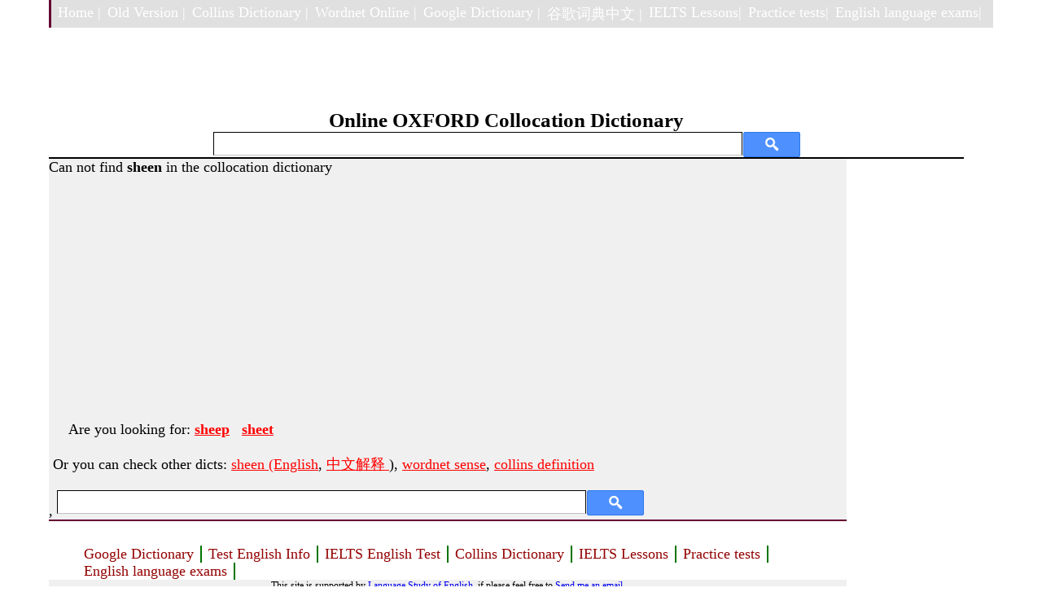

--- FILE ---
content_type: text/html; charset=utf-8
request_url: https://www.freecollocation.com/search1?word=sheen
body_size: 1275
content:
<html>
<head>
    <meta http-equiv="Content-Type" content="text/html; charset=utf-8">

    <link href="static/main.css" rel="stylesheet" type="text/css"/>
    <title>sheen | collocation examples, Usage and Definition | collocation dictionary</title>

</head>

<body>

<div id="container">
    <div id="mainNav">
        <ul id="navBar">
            <li><a href="./">Home |</a></li>
            <li><a href="/o">Old Version | </a></li>
            <li><a href="http://dictionary.englishtest.info" target="_blank">Collins Dictionary |</a></li>
            <li><a href="http://blog.freedicts.com/post/93240195539/online-wordnet-dictionary" target="_blank">Wordnet
                Online |</a></li>
            <li><a href="https://googledictionary.freecollocation.com/" target="_blank">Google Dictionary |</a></li>
            <li><a href="https://gdictchinese.freecollocation.com/" target="_blank">谷歌词典中文 |</a></li>
            <li><a href="https://www.englishtest.info" target="_blank">IELTS Lessons|</a></li>
            <li><a href="https://major.englishtest.info" target="_blank">Practice tests|</a></li>
            <li><a href="https://exam.englishtest.info" target="_blank">English language exams|</a></li>
        </ul>
    </div>
    <!-- header -->
    <div id="header">
        <H1>Online OXFORD Collocation Dictionary</H1>

        <P class="blocktext">
            
<div id="searchContainer">
  <form name="SUYB" action="/search" method="get">
  <input type="text" class="field" name="word"/>
  <input type="submit" class="submitbutton"/>
  </form>
</div>

        </P>

        <P class="blocktext">
            
        </P>
    </div>


    <!-- leftnav -->
    <div id="leftnav">
        <div class="adspadding1">Can not find <B> sheen </B> in the collocation dictionary </div> 
<script async src="https://pagead2.googlesyndication.com/pagead/js/adsbygoogle.js"></script>
<!-- oxford-cannot-found-responsive -->
<ins class="adsbygoogle"
     style="display:block"
     data-ad-client="ca-pub-0600375531528527"
     data-ad-slot="7280529615"
     data-ad-format="auto"
     data-full-width-responsive="true"></ins>
<script>
     (adsbygoogle = window.adsbygoogle || []).push({});
</script>
        <br>&nbsp;&nbsp;&nbsp;&nbsp; Are you looking for: <B><a style="color: #FF0000" href="search?word=sheep" target="_self">sheep</a></B>&nbsp;&nbsp; <B><a style="color: #FF0000" href="search?word=sheet" target="_self">sheet</a></B>&nbsp;&nbsp; <p class="topbuttonPadded"> Or you can check other dicts:
               <a style="color: #FF0000" href="https://googledictionary.freecollocation.com/meaning?word=sheen" target="_blank">sheen (English</a>,
               <a style="color: #FF0000" href="https://gdictchinese.freecollocation.com/query/?q=sheen" target="_blank"> 中文解释 </a>), 
               <a style="color: #FF0000" href="http://wordnet-online.freedicts.com/definition?word=sheen" target="_blank">wordnet sense</a>, 
               <a style="color: #FF0000" href="https://dictionary.englishtest.info/browse/sheen" target="_blank">collins definition</a></p>,
               

        
<div id="searchContainer">
  <form name="SUYB" action="/search" method="get">
  <input type="text" class="field" name="word"/>
  <input type="submit" class="submitbutton"/>
  </form>
</div>

    </div>

    <div id="rightnav">
        <p class="right">
            
        </p>
    </div>

    <div id="mbody">

    </div>


    <div id="footer">
        <div id="fnavBar">
            <ul>
                <li><a href="http://googledictionary.freecollocation.com/" target="_blank">Google Dictionary</a></li>
                <li><a href="http://testenglish.info/" target="_blank">Test English Info</a></li>
                <li><a href="http://testenglish.info/?q=ielts" target="_blank">IELTS English Test</a></li>
                <li><a href="http://dictionary.englishtest.info" target="_blank">Collins Dictionary </a></li>
                <li><a href="https://www.englishtest.info" target="_blank">IELTS Lessons</a></li>
                <li><a href="https://major.englishtest.info" target="_blank">Practice tests</a></li>
                <li><a href="https://exam.englishtest.info" target="_blank">English language exams</a></li>
            </ul>

        </div>
        <div>
            
        </div>

        <p class="smallfont"> This site is supported by
            <a href="http://testenglish.info/" target="_blank"> Language Study of English</a>, if please feel free to <a
                    href="mailto:fdictionary@gmail.com">
                Send me an email</a>.
        </p>
    </div>

</div>


</body>

</html>

--- FILE ---
content_type: text/html; charset=utf-8
request_url: https://www.google.com/recaptcha/api2/aframe
body_size: 267
content:
<!DOCTYPE HTML><html><head><meta http-equiv="content-type" content="text/html; charset=UTF-8"></head><body><script nonce="nUao9AMgHFDEV6e33YcQuQ">/** Anti-fraud and anti-abuse applications only. See google.com/recaptcha */ try{var clients={'sodar':'https://pagead2.googlesyndication.com/pagead/sodar?'};window.addEventListener("message",function(a){try{if(a.source===window.parent){var b=JSON.parse(a.data);var c=clients[b['id']];if(c){var d=document.createElement('img');d.src=c+b['params']+'&rc='+(localStorage.getItem("rc::a")?sessionStorage.getItem("rc::b"):"");window.document.body.appendChild(d);sessionStorage.setItem("rc::e",parseInt(sessionStorage.getItem("rc::e")||0)+1);localStorage.setItem("rc::h",'1769152338394');}}}catch(b){}});window.parent.postMessage("_grecaptcha_ready", "*");}catch(b){}</script></body></html>

--- FILE ---
content_type: text/css
request_url: https://www.freecollocation.com/static/main.css
body_size: 1523
content:
/* reset browser styles */
html, body, h1, h2, h3, h4, h5, h6, p, ol, ul, li, pre, code, address, variable, form, fieldset, blockquote {
padding: 0;
margin: 0;
font-size: 18px;
font-weight: normal;
}
ol {
margin-left: 50px;
list-style: decimal;
}
ul {
margin-left: 1.4em;
list-style:square;
}
img {
border: 0;
}
/* end reset browser styles */

*html .right #leftnav #rightnav{
	display: inline;
	zoom: 1;
}

#container {
	width: 1160px;
	margin: auto auto;
}

#container_home {
	width: 1160px;
	margin: auto auto;
}

#header {
	margin: 100px 0 0px 0px;
	width: 1124px;
	border-bottom: 2px solid #000000;
	text-align: center;
}

#header H1{
	text-decoration: none;
	text-align: center;
	font-size:25px;
    font-weight: bold;
}

#header_home {
	margin: 100px 0 0px 0px;
	width: 980px;
	border-bottom: 2px solid #000000;
	text-align: center;
}

#header_home H1{
	text-decoration: none;
	text-align: center;
	font-size:25px;
    font-weight: bold;
}


#button_container{
	clear: both;
	background-color:#F0F0F0;
}

#left_links{
	float: left;
	width: 395px;
	display: inline;
	background-color: #F0F0F0;
    margin: 0 0 0 0;
    padding: 0;
}

#right_links
{
	float: relative;
	margin-left: 395px;
	margin-top: 0px;
    background-color:#F0F0F0;
}



P.blocktext {
	margin: 0 auto 0 auto;
    width: 98%;
}

.leftIndent{
	margin: 10 0 0 20px;
	padding: 0;
}

.topbuttonPadded{
	padding: 20px 0 20px 20px;
}

#leftnav .adspadding{
	margin: -1px 0 0px 0px;
	padding: 0;
}

#leftnav .adspadding1{
	width: 728px;
	margin: 0px 0px 0px 0px;
	padding: 0;
}

#leftnav .adspadding2{
	margin: auto auto;
	padding: 0;
}

#leftnav {
	float: left;
	display: inline;
	width: 980px;
	background-color: #F0F0F0;
    margin: 0 0 0 0;
    padding: 0;
}

#leftnav TT {
	color: #00AEEF;
	margin-bottom: 10px;
}

#leftnav p.B{
	padding-left:0;
	color: #00AEEF;
    font-size: 18px;
    padding-right: 10px;
}

hr{
display: none;
}
.word i{

}

#leftnav p{

	padding-left:5px;
}

#leftnav u{
	color:#FF8A00;
}


.item{
	border-bottom: 1px dashed #CCCCCC;
    margin: 15px 0;
    padding-bottom: 15px;
}

.item p.word{
	padding-left:0;
	background: #CCCCCC;
	font-size: 28px;
}

.word b{
	color: #00AEEF;
    padding-right: 10px;
	
}

hr{
display: none;
}

.word i{

}
.item p{

	padding-left:5px;
}
.item u{
	color:#FF8A00;
}



#rightnav {
	float: none;
	width: 1px;
	display: inline;
}

#mbody{
	margin-left: 980px;
	margin-top: 0px;
	position:relative;
	bottom:0;
	right:0;
}

.right
{
	margin-left: 6px;
    float:none;
    background-color:#F0F0F0;
    display: inline;
}

#footer{
	width: 980;
	clear: both;
	background-color:#F0F0F0;
}


#navBar{
	margin: 0px auto 0px auto;
	background-color:#E0E0E0;
	list-style: none;
	overflow: hidden;
	zoom:1;
	border-left: 3px solid #660033;
}

ul #navBar{
	display: block;
}

#navBar li {
	float: left
}

#navBar a{
	text-decoration: none; 
	color:#FFFFFF;
	display: block;
	border: 0px solid #FFFF00;
	border-left: none;
	text-align: center;
	padding-left: 8px;
	padding-bottom: 5px;
	padding-top: 5px;	
}

#navBar a:hover {
  font-weight: bold;
  background-color: #99CC99;
  background-position: 3px 50%;
}


#fnavBar{
	display: block;
	margin: 0 auto;
	padding-left: 10px;
	padding-right: auto;
	padding-top: 30px;
	background-color:#FFFFFF;
	list-style: none;
	overflow: hidden;
	zoom:1;
	border-top: 2px solid #660033;
}

ul #fnavBar{
	display: table-cell;
	margin: 20px auto 0 auto;
	text-align: center;
}

#fnavBar li {
	float: left;
	list-style: none;
}

#fnavBar a{
	text-decoration: none; 
	color:#930000;
	display: block;
	border: 0px solid #FFFF00;
	border-right: 2px solid #007500;
	border-left: none;
	text-align: center;
	padding-left: 8px;
	padding-right: 8px;
	padding-bottom: 0px;
	padding-top: 0px;	
}

#fnavBar a:hover {
  font-weight: bold;
  background-color: #99CC99;
  background-position: 3px 50%;
}

.smallfont{
	margin: 0 auto;
	text-align: center;
	font-size: 12px;
	padding: 15px 0 15px auto;
}


/* div container containing the form */
#searchContainer {
	display: inline-block;
	border-bottom: 0px solid #000000;
}

/* Style the search input field. */
#searchContainer .field {
	float:left;
	margin-right: 1px;
	width:650px;
	height:29px;
	line-height:27px;
	text-indent:10px;
	font-family:arial, sans-serif;
	font-size:1em;
	color:#333;
	background: #fff;
	border:solid 1px #000000;
	border-bottom:solid 1px #c0c0c0;
}

/* Syle the search button. Settings of line-height, font-size, text-indent used to hide submit value in IE */
#searchContainer .submitbutton {
	cursor:pointer;
	width:70px;
	height: 31px;
	line-height:0;
	font-size:0;
	text-indent:-999px;
	color: transparent;
	background: url(ico-search.png) no-repeat #4d90fe center;
	border: 1px solid #3079ED;
	-moz-border-radius: 2px;
	-webkit-border-radius: 2px;
}
/* Style the search button hover state */
#searchContainer .submitbutton:hover {
	background: url(mobile_unified_button_icon_black.png) no-repeat #F0F0F0 center;
	border: 1px solid #999999;
	background-size: 24px;
}